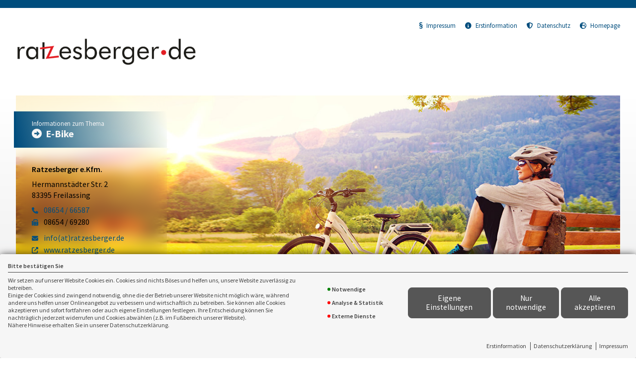

--- FILE ---
content_type: text/html; charset=utf-8
request_url: https://landingpage.vema-eg.de/ratzesberger/ebike
body_size: 34982
content:
<!DOCTYPE html> 
<html lang="de">
<head>
<base href="/ratzesberger/ebike/">

<meta http-equiv="content-type" content="text/html; charset=utf-8">
<meta content='width=device-width, initial-scale=1.0' name='viewport'>
<meta name="format-detection" content="telephone=no">

	<meta name="description" content="E-Bike Ammerländer Fahrrad-Vollkasko">
	<title>E-Bike - Ratzesberger e.Kfm. Freilassing</title>
	<meta property="og:title" content="E-Bike - Ratzesberger e.Kfm. Freilassing">
	<meta property="og:description" content="E-Bike Ammerländer Fahrrad-Vollkasko">
	<link rel="icon" href="gfx/favicon.png" type="image/png">
<script src="core/js/jquery-3.7.0.min.js"></script>
<script src="core/js/slick.min.js" defer></script><script src="core/js/slick-initiate.js" defer></script><link href="core/css/slick.css" rel="stylesheet"><link href="core/css/slick-theme.css" rel="stylesheet" media="print" onload="if(media!='all')media='all'">
<script src="core/js/vmarkt_fixnav.js.php" defer></script>
<script src="core/js/jquery.touchSwipe.js" defer></script>
<script src="core/js/accordion.js" defer></script><link rel="stylesheet" type="text/css" href="core/css/accordion.css" media="print" onload="if(media!='all')media='all'">
<script src="core/js/email_decoder.js.php" defer></script>
<script src="core/js/vmarkt_smooth_scroll.js.php?uri=ratzesberger%2Febike" defer></script>
<script defer src="core/js/linkconfirm.js"></script>
<link rel="stylesheet" type="text/css" href="core/css/linkconfirm.css" media="print" onload="if(media!='all')media='all'">
<script src="core/js/ajax_loader.js"></script>
<script>$(document).ready(function() { prepare_ajax_loader('.open_in_layer'); });</script>
<script src="core/js/topnav.js" defer></script>
<link rel="stylesheet" type="text/css" href="core/css/cookie-box.css" id="coib_style" media="print" onload="if(media!='all')media='all'" ><script src="core/js/cookie-box.js" id="coib_script" defer></script><script src="core/js/safeiframe.js"></script>
<link rel="stylesheet" type="text/css" href="core/css/safeiframe.css" media="print" onload="if(media!='all')media='all'">
<link rel="stylesheet" href="scripts/css/fonts.css">
<link href="core/css/font-awesome.css" rel="stylesheet" type="text/css" media="print" onload="if(media!='all')media='all'">
<link href="core/css/hamburgers.min.css" rel="stylesheet" media="all">
<link rel="stylesheet" href="core/css/normalize.css" media="all">
<link href="scripts/css/root-vars.css" rel="stylesheet" media="all">
<link href="scripts/css/lp-base.css" rel="stylesheet" media="all">
<link href="prod/ebike/prodstyle.css" rel="stylesheet">		<!-- Matomo -->
		<script type="text/javascript">
		  var _paq = window._paq || [];
		  _paq.push(["setDomains", ["landingpage.vema-eg.de"]]);
		  _paq.push(["setCustomVariable", 1, "Company", "9564", "visit"]);
		  _paq.push(["setCustomVariable", 2, "Product", "ebike", "visit"]);
		  _paq.push(['trackPageView']);
		  _paq.push(['enableLinkTracking']);
		  (function() {
			var u="https://analytics.vemaeg.de/";
			_paq.push(['setTrackerUrl', u+'piwik.php']);
			_paq.push(['setSiteId', 3]);
			var d=document, g=d.createElement('script'), s=d.getElementsByTagName('script')[0];
			g.type='text/javascript'; g.async=true; g.defer=true; g.src=u+'piwik.js'; s.parentNode.insertBefore(g,s);
		  })();
		</script>
		<noscript><p><img src="https://analytics.vemaeg.de/piwik.php?idsite=3" style="border:0;" alt="" /></p></noscript>
		<!-- End Piwik Code -->
		<script src="core/js/mobnav.js" defer></script>
<!--iFrame Resizer-->
<script src="scripts/js/iframeResizer.js"></script>
</head>
<body>
	<div id="cookie_opt_in_box" data-pos="bottom" data-animate="0" data-movable="0">
		<div id="coib_mover">
		Bitte bestätigen Sie		</div>
		<div class="coib_body">
						<p>
				Wir setzen auf unserer Website Cookies ein. Cookies sind nichts Böses und helfen uns, unsere Website zuverlässig zu betreiben.<br>
	Einige der Cookies sind zwingend notwendig, ohne die der Betrieb unserer Website nicht möglich wäre, 
	während andere uns helfen unser Onlineangebot zu verbessern und wirtschaftlich zu betreiben. Sie können alle Cookies akzeptieren und sofort fortfahren
	oder auch eigene Einstellungen festlegen. Ihre Entscheidung können Sie nachträglich jederzeit widerrufen und Cookies 
	abwählen (z.B. im Fußbereich unserer Website).<br>Nähere Hinweise erhalten Sie in unserer Datenschutzerklärung.
				</p>
			<ul class="cookie_groups">
				<li class="checked" data-id="1">Notwendige</li><li class="unchecked" data-id="2">Analyse & Statistik</li><li class="unchecked" data-id="3">Externe Dienste</li>			</ul>
			<div class="coib_buttons">
				<button id="cookie_opt_in_btn_manage" onclick='coib_settings(this)'>Eigene Einstellungen</button>
				<button id="cookie_opt_in_btn_basic" onclick="coib_accept_basic(this)">Nur notwendige</button>
				<button id="cookie_opt_in_btn_accept" onclick="coib_accept_all(this)">Alle akzeptieren</button>
			</div>
		</div>
		<ul class="legals">
			<li><a href="/ratzesberger/ebike/erstinformation?coib=noshow" rel="nofollow" target="_blank">Erstinformation</a></li>		
				<li><a href="/ratzesberger/ebike/datenschutz?coib=noshow" rel="nofollow" target="_blank">Datenschutzerkl&auml;rung</a></li>
				<li><a href="/ratzesberger/ebike/impressum?coib=noshow" rel="nofollow" target="_blank">Impressum</a></li>
	</ul>	</div>

<div id="wrapper" class="" data-nav-type="allinone" data-mobnav-pos="right">
			<div id="mob_wrapper" class="right">
			<div id="mobnav" class=""><button id="mobnav_btn" class="hamburger hamburger--spin" type="button" aria-controls="mobnav_ul" aria-label="Menü öffnen">
  <span class="hamburger-box">
    <span class="hamburger-inner"></span>
  </span>
</button>

<ul class="watpage_main_navi" id="mobnav_ul" role="menu" aria-hidden="true"><li class="hasSub"  aria-expanded="false" aria-controls="mobnav_sub_info" aria-haspopup="menu" data-target="info" role="menuitem"><a href="javascript:void(0)" id="mobnav_sub_info_btn">Information</a><button type="button" class="toggle" aria-label="Menü öffnen" aria-controls="mobnav_sub_info"></button><ul class="" id="mobnav_sub_info" aria-hidden="true" aria-labelledby="mobnav_sub_info_btn" role="menu"><li class=""  data-target="info--information" role="menuitem"><a href="/ratzesberger/ebike/information" id="mobnav_sub_info--information_btn">Fahrrad-Vollkasko</a></li><li class=""  data-target="info--versicherungsschutz" role="menuitem"><a href="/ratzesberger/ebike/versicherungsschutz" id="mobnav_sub_info--versicherungsschutz_btn">Versicherungsschutz</a></li><li class=""  data-target="info--schadenbeispiele" role="menuitem"><a href="/ratzesberger/ebike/schadenbeispiele" id="mobnav_sub_info--schadenbeispiele_btn">Schadenbeispiele aus der Praxis</a></li></ul>
</li><li class="hasSub"  aria-expanded="false" aria-controls="mobnav_sub_hprs" aria-haspopup="menu" data-target="hprs" role="menuitem"><a href="javascript:void(0)" id="mobnav_sub_hprs_btn">Haftpflicht / Rechtsschutz</a><button type="button" class="toggle" aria-label="Menü öffnen" aria-controls="mobnav_sub_hprs"></button><ul class="" id="mobnav_sub_hprs" aria-hidden="true" aria-labelledby="mobnav_sub_hprs_btn" role="menu"><li class=""  data-target="hprs--haftpflichtrechtsschutz" role="menuitem"><a href="/ratzesberger/ebike/haftpflichtrechtsschutz" id="mobnav_sub_hprs--haftpflichtrechtsschutz_btn">Haftpflicht und Rechtsschutz?</a></li><li class=""  data-target="hprs--privathaftpflicht" role="menuitem"><a href="/ratzesberger/ebike/privathaftpflicht" id="mobnav_sub_hprs--privathaftpflicht_btn">Genügt die Privathaftpflichtversicherung für Pedelecs?</a></li><li class=""  data-target="hprs--rechtsschutz" role="menuitem"><a href="/ratzesberger/ebike/rechtsschutz" id="mobnav_sub_hprs--rechtsschutz_btn">Rechtsschutzversicherung</a></li></ul>
</li><li class="hasSub"  aria-expanded="false" aria-controls="mobnav_sub_angebot" aria-haspopup="menu" data-target="angebot" role="menuitem"><a href="/ratzesberger/ebike/angebot" id="mobnav_sub_angebot_btn">Angebotsanforderung</a><button type="button" class="toggle" aria-label="Menü öffnen" aria-controls="mobnav_sub_angebot"></button><ul class="" id="mobnav_sub_angebot" aria-hidden="true" aria-labelledby="mobnav_sub_angebot_btn" role="menu"><li class=""  data-target="angebot--onlineabschluss" role="menuitem"><a href="/ratzesberger/ebike/onlineabschluss" id="mobnav_sub_angebot--onlineabschluss_btn">Online-Abschluss</a></li></ul>
</li><li class="hasSub"  aria-expanded="false" aria-controls="mobnav_sub_makler" aria-haspopup="menu" data-target="makler" role="menuitem"><a href="javascript:void(0)" id="mobnav_sub_makler_btn">Warum zu uns?</a><button type="button" class="toggle" aria-label="Menü öffnen" aria-controls="mobnav_sub_makler"></button><ul class="" id="mobnav_sub_makler" aria-hidden="true" aria-labelledby="mobnav_sub_makler_btn" role="menu"><li class=""  data-target="makler--versmakler" role="menuitem"><a href="/ratzesberger/ebike/versmakler" id="mobnav_sub_makler--versmakler_btn">Warum Versicherungsmakler?</a></li><li class=""  data-target="makler--leistprivat" role="menuitem"><a href="/ratzesberger/ebike/leistprivat" id="mobnav_sub_makler--leistprivat_btn">Leistungsbeispiele Privat</a></li><li class=""  data-target="makler--leistgewerbe" role="menuitem"><a href="/ratzesberger/ebike/leistgewerbe" id="mobnav_sub_makler--leistgewerbe_btn">Leistungsbeispiele Gewerbe</a></li><li class=""  data-target="makler--vema-app" role="menuitem"><a href="/ratzesberger/ebike/vema-app" id="mobnav_sub_makler--vema-app_btn">VEMA-App</a></li></ul>
</li></ul>
</div>
		</div>
			
	<div id="content_wrapper" class="">
		<div id="header_wrapper" class="">
			<header id="header" class="">
				<div class="limit">
	<div id="topbar">
		<div id="logo">
			<a href="/ratzesberger/ebike/information"><img src="data:image/png;base64, iVBORw0KGgoAAAANSUhEUgAAAfQAAABTCAYAAABpuPVoAAAACXBIWXMAAC4jAAAuIwF4pT92AABlWklEQVR4nO29d5wsR3X3/T1V1T1p080KCBAixweTg8kIZMAkk02wyRkecrQBAwZsPWDANskvIhuDMCAyAgwCTM5BSAKEJKQr3bRpQndXnfeP6t6dnZ3ZnZskAfP7fEa6O9NdXV3p5HNEVZlgggkmmGCCCf6wYa7oDkwwwQQTTDDBBIePCUGfYIIJJphggj8CTAj6BBNMMMEEE/wRYELQJ5hgggkmmOCPAG7wi6tcZRcg6y5UVZxz7NmznzzP2bljK8ErYgRjQBVQARPv1rKVogh0ewXS16S1lna7TbvdZm6uyczMNHnmUaDd7tKo10gTR+E9YixGYvs+eJw1BBUERURAwYjQzXoogi8CaS3BWkGVeA1grSHLcnbv3ouqrny/GVSVLVu20Gg08N6v+20cXIpyL6+cXp9hrzEEo4TCsxACy2K5mrP0UDxQ84HFokCs5bg0ZZ/33O6S33Fhno/d51HvUUtTdu7cBgK9bg9FadTq9HoZRfBYa3DWYYygQeN0GkPwASTOZ5YXpM5hnaHT6REUmo06ed5DDFx22QJFUWzaV1XFWssxu7YhxuDLe0KI6yyEgCpYK/gQ4vo5kv6bIn8JXAuoJtUCv0X1o0fwKWNBiXuiyHN2X7pv3fpUVeZmp5mbm6Hd6eEsGGMJQRGBLCtwicWIoIAxcRw1rLajKIIgIqh6Kl5+96V78d6vXqeKMYZdu7atzMOmECCA+LhPc59jrCDWAHGvOuvo9Hog0KjV4vyWfQoa8EFXTh0RQQT27DlAluUAzM5OUa/XcdZijBJCdc5IeU+8N88LnLMra0nEEIJnabmNtZbpqRbtTgcRT5o6wCFiWbu4lI0Wm7WGSy/dT7ebleOp1Gp1ksRRSx2tqTrLSx2SJCFJLEFBgxJCwFiz8o4QvwteCaokzpbzohhDOSbC3r0H6GXZmjmy1jIzM7Py/DXrqZzDRiNByrOzei3x8f9qFCx4HyiKgIZAkhhckuC9Ym08W1VX5yhscN71AB8CH7ANtqhwDBZnwIvgjMEgSAY/mL+U/+0u8snts/yqWWNL4Ue2eflArgHmfqxOugAG5VOq8ssj/TRjIO7GuE+917hvNa4F6ywiEHwgBMUYi/c5SCDL1p6p+/[base64]/ELWrlqxQNHpJQymBDtCSao0DUGjGConMXWo59mR0fH6CzrbHQIvTKTdJFoLlA4ajbzQUzC1ib4w4FEPtf7MTyvr0jo5bZ/J5jgTwpVBARE3xr0ynsWxMCvy086hwlBn+APDeVu3iiE5orCH4IKcIIJ/pigqkfMqeZI4oog5vAnqHKv5v7yXgNXviU3wZGEroSwTjDBBJcfygQVqiBXDvlUKAUOvfzPhD85gr5KWscnsYdD/F3ZwAGU5NCbmWAA0UeuslFPCOkEE/yp40jnnjpUxAw1WqYIunzxJ0PQQ1CsdWzfPoNqjogZk1AraWLfYUVvIXbND18FecZGd1pgN8o2cTwggz1XQtXQHz6uOMm4cn6bMBQTTHBFQ0rJOICYK+REEJGY4U10JRPg5Y0/GYJexfg2m1OE0F6T/nKTOxG4LXD9AU/MDWOQLHAZSi94Pi9NdtjARSi7DvkNJhgGBZjEb08wwQSUmne4wjzgAxpT715B59GVw+hwOUFV8V4JweF9GPujyu54/5rPpQN/r3yMwn5VlhXeSYM7qOFsDdjNOjjBQSPmmS438uW0hyZ6lgkmmGAormC54k+KoEcERJKyIMORD3kQoAPMo7ze1Hms1Ngds/he0XP9R4uYxMVfbo6OE8vJBBP8AeDy3qhSpqi+As+HP0GCHgmASHrE51uIpbsuVc9TpcbzTJ2L8WTohJgfVQheAyH4o696r9bMZEInmOBKjcszok2IxUavaPxJEnTVgDEJIo4jKaV74Pei/LWp8xYazGugXXo7TnB0cSXYSxNMMMGVCSJl4plwVBn9WD1Yy9DVKxZ/0rTGmYRF4DJRuhzeYFgiMT8+D7xRUxBhPzqxm19OiGkW4+eo7F3lSrFhJ5hggoOAgJbpYo8WUVcgL+u6X9GCxZ8sQVdVvDiOx3FDFQoNXErAHcKUOOB8AiebhP/QOhd5z37RP50QgisLBHw40mq2WLJRCZd71qcJJpjg8KEI3U6PEI68pG5FyHNP7sMV5tnejz9Zgu5RLhXlZaHGD7KU080MM8ZxoeYHRdQt8DuUHSq8N9S4urHsPsI286ykUKo6/ucIPv8PBTEO9UhK6VWJlStvvugJJphgYxgRsiwny3KMOXInc1S1Q+b9lYbV/5Ml6BBVJTUU0cDdTYNvJzs5QSJRN2yuPnHAxcRwtM+ZFjsx/Ez9IWeEq4hwUO2r2AUFpAfTjoiQXgm4xSsKIyoxHjRiLGvgikxeM8EEExw+xBz5wHQjQu49hT+6NvqDwZ+0VliI2WEy4ALNOUnqfC/ZyX3zPXyTjJ0blKS3wF6UDPhv0+KmWOY1jCTmxaDUXBJtv7oOagauqiI7Umu3ibXHLaE3FbjWh7bseHCuunezJeMVjrWWSzTwkL27yf4EE64IUUL3Aaw5dPW7SKlqD2FCyyeY4I8FR5CoByDP/ZXKFHe5EPT+knfV34eCo6lGdsBvNOdEhK8l23lAsZ9PaJutOFoD1wrQEVhEeVtocF9SLiBnDuiokg54titQE2kZ2AIco8r1sPb6U8ZetSmyo4AdBjnewA41QsNaFAgYMs0/el3L3ppxG46AAinCFud49J7LWD4Ee9E41cKuiIpi/Y+M/968D8HD4WjXRIQsz2Mt8ys5U/SHYmK5PNbOlbni3ai+VWayP2RU6ucrc76Nqj65DwFn7WGNuRUh854ihJG13PsxzpOOxBo4aII+gkhcEzhFhOOAWcAK7BOR81X1K3le/LL/to26HQvYa/Wwu4twM+AYEbZYYxogbRH2C3Ih8B3gqwf7DhBtDZ4ooVfzkSCcpznHYvi43cpTveFf/QJdU/OgdAirffd+4UWmyROkzsVaEIRaF655vHPXq4scn8F2YJc17kSEE29i3VYDWypfSDGGGmBQ8oH62UEjQ5Crp63hcW2XbMoFepSbJDVev3CA97SXD8qIXB0oxthriXBP4KoicizCDlTrIrKAsBvY7aw9B/gksDfeN/ZjDgZXF5F7CZyAsNNaM01UpCxZay5T1d8AnwIuGXazSGlL10OT0p2zLC62yYuCmZkmGnz10/HAvUW4Osp2EZkRKIBFQS5VOAc4A9h/aK99SJh2zt7HiFxPRI4FjkGZFpGeGC4F2Q38TlW/DPx47FYPg4npv7MyVih6C+fsHURkl6rOAh5kL/BL4EsCF/ffZ4yMw5DOAHcX4frAMcCMczYVkSVgjwgXifAFVX4RQsCYwZiTQ1m8WgooBzU+qQinWGtuLCLHA8cIzIHkRsxl4uTSoHoBcBbwrXFMPPH5Qhji3rGpD8nAa/cxFNcXkbub1XMcEdmH8msRvixw3tC+EAn5kiiBy71k6C0E+XOEYxR2GJEGQg7MC/we4ccoZ6zSlepgOLyHBiDL/abXVWNthJsI3AW4yurZSmJE5kW4FLjYGPMz4vmxfKj9GkbQTwZuBTSJNK8qGnOqEdm76nSliHBHY+QFRGK+DgIkiflgs+EeXn1hRCh8oNdbnwpdVUmS5CbWmscjcoo15hr9v1tjYk72tQ/[base64]/[base64]/K8WPfu5evcU0T+FjhZSsJTwfZJXpHwKtaar9Zr6X8UPpxW7UARg4hFlQcK3EojwwiVNQ3+adiLx6JOSlGMPsyVFQJ5G5AnCXoyIscYY9ZJYUYMmPjQ8rcfqMrHgHfqAJPTj8igKNYawhCnERG2As9hld5aYBnhn7B0kSrximKMOSVJ3XONMXchRM1WfzfFCMHzFu/D04etCQEOqOcxpsYtTcr3i5ydR4mml75F20TkKSLcV5Gb9f8ez9uVMYiFWkR+06in/22MeaOq/q7q86HuTVNJ5z5gjAyXrBVUaBnLU8DcTwy3XZVT+9sq2TcRnBNU2YdyJvBORT9/sH0bRtAfKvA3g19aa98fQtjbbncwxuCsfa0afSGMloBUoZfl717Jsx0Um6a0Oz28H9wQKtaY10xPNV84SgU1QiXxZwp/libJM3wIj2tnvU+l6jAiBLgH8Pwh93xyj3Dx/YJwCgkHrMGK2aHosSJy3cTYq+yFXfOJ3fHKdPtVHy162y0I2xBSJDJ3Tk7cSzjxMg0rJ7wFumUfKzpSHSDFQSyfmkDbF3yzyF/tGs1ozx1xbQCaIiTW8by9FwPjmzSsMQ9E+AdrzXXhoFTuzRD0Xmma3As40/vwAlX93iFx5vGRs8aYfxeRh0rfYVL1pr9fff9OBTkZONkIZxrhcYr+tvqxiks/WFu6c5Z2u0svy0hrrWljzH9o4K8OQh02JcJ9QO4jIl82wgsL1W8fCU2GqmKNXFdE/gnkXtU0j1blrvvqtiLcVox5Hphnex/+c/Deyneg0+6yZUuNsG6fAnAc8OLVBwFwkU3sOzqdDu1Ol7m5aRdUP2REHjhsHvvvzYvsQ/2HnfrAvv3zK2FGqxokOdEY+Rfg3huN0eAYGMMdWq3mHYqieJIReVqRF99ToFFv4X3xJEHvtrYVQUcQdOdc1N7kxdB9pqqgcmytVnuDteYRI9Zu3+vrIGW5qYjcFOSFRsKzNfD2YXMUQiDPu0xPT5FlYeB3UGWnwIvp1/[base64]/DT4vxUp+GEEgS92Yj8rTDtduIcFdjzHfBPFIJ7zuYe8uDesaK/ECsOfFQVfiC3DWx7mdF0DuBfMeURq2KkRQJY8WgVgflpZftwzl3wsx062uoXE31UNYkiOHOxsi3rDV/A/rug3+zVYSgiMgjEmfep4yQCsbqGIAca4x8SFXupqqPH3bZwuIy01MtjDEM2ZPr1WvCb4wI++YXAZUkTb5dFMVNN+qniOBD+JwYuWDF7JU4FhaWybK874wA59x96rXko96H5GBfPR6oAWvtra2R7xpjHrD/wMLH6vWUWpr+fsiiO390W8ri4tLQ34IqCCdbY07H0Tq8vaVNa8zbxMq9EB4M9AbbW1zs0GzWsNaumaPysmzIsTEvYjTr5Xj11NPafyt63418MEqN6rndXv7tQYZdgC5K0xjelk4RCs/eo1CEShWMNSTwocTZh4RD8Dkoxye1xvybGPk/Re6fhBWcNfZg2hqUzgd6ihGxWPMBMfLgwzVJisgDrJH7qjP39L74Imxu6hnLhi4iFIX3i4vLbJmbftXszPSju93eym/9Ki5YIbB0e9n7qlJyYqIarttdy7+pmqs4635WhNA6rOVfLspms/6aXlYsLS+339xq1kY2KQF+YZRezVZG/3Yo32NFra9KjrJv2P30SZBEI5khOsUN0fLuCSHsU/TSupifnJ3nP8vz4uyb1eq3WbTmlYOz3vGehsg/PHZuB7KBx0WhylRa4xvtJX66PPyQ6UelrjUin0G457DF1j+fgy8sQwhJ1Wbikvfm3m/zwb9p+LOHP8xa8z3gxFGSIpG5XAKaIjI7rC2NdrtmLU2+fWB+cfviUntv/1rcMjfNVKuxoZoUwBhJ2p2MJElmdm6f+5F1dkue+0M3Jyt4H6jV0v+v1axv6Xa7/28zAreuifL6JLEvFuHVWjU85L6DOZhCCCTOPm7btrnZ/fvnH+z9WqLtfeDAwhLbts4OI+jrYMRIp9tDVdm+bfaT3oebjurOGkIt7p+MsSCR4W93uywsLK95n1az8cDpqdZHgg+HzsiU7RVFYHq6dXovy+/R6eafb9RqLozZZpJYlpY6ZNl66TzPc2Znpx5eS+z7/WH2s7+/1pq/3LZ17geX7dl3/ahtWD0PQgh0uwXT026oLX0QIiK+CNnC0hKzM823InJf3STGUxGKIn+bD9k627gAS+o5tTbHrcXx9ZCx9Qj7WavG90yT5OtqzG39IQh86yA8EUO9280e02zURpqehmHFdj5cOrfWyHcQM5SR7dc+joPybLWJS76A8pAs+A+rbNzAWKPvnGX//oXz6vX0WrOzMy+tiDlACOF3InIG8Nu8KDoCLefc//E+3EVE3pkkLnoKW8u+fQfI87zsrJKm6czM9PS3vNfWKB5xYBDmgcuI9v1jGBJHH4LirPxLRvhP78MP7AhvRlWlZQ3HuxoLqvTgt70hizsAMwiz1XKuJlJhAWUvSh38Ygi/9qpnzxjz84Ds9uovQ/m9tfYXoSj2Fr7o+RCQeg1R+P3iAa5ntz3LJQ2KPrWmFaEX/Hl7fHbWbgQJw4lQAI4xll93l7jHvt1D1dPr3jnaRT+jqkOJOYD34eMifFFEzlPVCxRya8yx3vurANcx1jwc5RqD9wWFxCVvnJuZ+s3+A4ufGOzH3MwMzlhWmSZI6+4fxJhrricYgvf+XWLk/SDfDSG0nTH1vCiuGbzevlZLnqmq11r7blEKq6XuS1qv3xwkr8bDqAy1Mw5598uMgV07t35dYCNivkBchzXiOtxwH3nvmZ5unaoafnvgwOLHzBAmbZjUUf29fdvcE1ut5qsHbcoVUSkK/30RPmKMOU/h16o6LyJzolwV4RqK/qUgtx98ZuE9M9PNBzlr33nJ7r2Ps9asYQ56vTxqNpCRqti+3hpF2L5967MaNXevYi2D8EPgcwqXCBQ+hK1W5M7eh5OWl5dXnFrTNKXT6eKcwxiD955ms377Hdu3fKQoCryuT9g0wIBeRHSyawNTwNWBE/vfSVFEYcf2LWf0st6WrCh+7oxlHItqCMr8/NJKW/2YmWn9RbNRe38IHu91Zd30Pfs84L2q+isR+W1Q3SMi0wIngJ6oKncVWW9KKApPmibXO+7YHV8+MN++s/[base64]/8KONMtKNRdC9DweAY+ZmZz6hGherIL/K8+KlWV78V6NZA4SiiAdgkjjyvKj1eqEXNXwgGjBYGrVGSRSV2dmpjzhnj6vUa2sGzwgatBO8vleEjwX0HMFcgrAsYEIIOwsfTkgSd1dBHwpyE1jVDjTq9XcU3n/QDrH7ADhr6PrAT5YX2IvSsPa8q7WmIkeoSirRS+YEDJdo8N/S3O5DWVDldyh7QvGd52v6/JPE7rnQ6GXn5tnutldObjaZDxB0IFVoqUFYVM8uEzh+x84bZ8bdy/UR88qOlaF/V0vrG4ZdCXCsTXnc3t0sCSRutPK/Wnhzs1P/JMI9RxC301X1lXkRfpQ4w0AehrNDACVgjHkZgYdjeYPAcdXareycMzNTH89zf0xRhN2VQyAISWJXnBoBRCSt1ZIXDHLcpYrv4YXXDyamelMQkWXv/Y+KIvyoliZvBXm5Mbyi/10KH6jX6zeu1+p/iepHq5HyweP9xuYIESEvil+iPAD0hj5oPzH3wHsU/SjK2cAlRE9qVHWHoFcBczsR7k/0ZF03/t57pqZapyc2PSYvit39fTFi6GYdsmJVCqpsq1Ot1u2np1v/PqhdEBG89z8DeWmvl/13krjSeXDNZd9BhDzL3yDIbWu15JWq3LX/YMyyglqaPHbnzm1f6/WK02yfF2Hl/BXnbeTQARCC/iwEP1Wrpf/Prxyc/I8P4WVW5GuYVROI9x4V80pjSJOayVBIUsfSYofCB2q1Wjx0aylzs1OfKgofTQ5Dnuu9/5qIebfCWYKeA6LV2g0a8EU4CbiTc/ZRxpg7qMb8D0ZDYsS8UZXzx/GQstbS7fYoCl9KyVK+S6BeT6+2ZW76jKLwVOdjNUchhItV9UXGmNMqE+OAePf98j3eKMINnXMvAh7eP0fee9I0uZOz8srFheWXR1XvKpNSr1nq9QTvN36JEPR8YHujnn4ibjtFlR/nuX+ZteYT0Wkv7sdyl4JovVa33f6zzALnq+dGpsZnkhZBlQN6cNnSPFBTxWYZo/RmGpT6VOPZibP3HGAQy94JimYhhPcgnI7yKxHZrbAkcWy2h6AnGCO3DSE80Fpz54o5DT7QajU/EYL+fQghZ0zrqQ9R/d9PVEUhTexpgtx4BOP7LlX9xxA4164/1H9Z7XWBl6rKY8TweoHp/paC9zQbta9YmdkFmo0yw45F0AvvL2026//mnLuu9x7v/TdEuDMiWf9GH4g37yFxUowIjUbC9HQdSrWtiJwCevdhxFxEyDL/3hD8i6wxFxljBvsfgEtCCJeo6neU8I8i5lmC/D8o7Y1G/tJh/2wUV5cozKtSlJtZRc4NIXwrD+HXRjj7l0XYfWuT7D5LOr9+tO/8y4Vi7lBUYWvxP+d9G/+VM7TJVdTwExTb72E50OE0SVnqdVjqtAnBc0xj+nVNa8i1bzkbIfF6kZ/vvd+yNna/HwpcBcPHwgE+V+S4Zova8Evj9QHq9eTWU1PN56yR8jQyXz6E5+WF/ycjjHymrFFP8IEsKz5dT5PPieGWFVGt7NTbts69UwP3EbM6CkudZbpFFudaFZe4Bylq1z5DKLw/Nc+LD4qxWGvXHFIishLO1Mt6r1T1+2pp/c0Vh24g7/V6L1f061EzAypRjWNkc/nBiHmQOHnqWkcmPojqSxF+PWIPXVZ+fqBB36LwcGPlTYJsH3SIMkawiXlXOwv3XrvmA9Y6mmX+gXhDJICtVuP0WOt9QM0OH+928/sliRkzxCt8I6jeLXg9NUncs/udUhWo15L/2L9//[base64]/vn6Msy5maar4sTdxbi6LYTRWGotGFbzzfIz2AyL+EoFtEBCPmc3kR7lmEgB0dDtLtb7si5tcSy+dNg60BLkAPugZGD5gLgeMaDfYkCc3B/iuI4QTjOHUYMQcIGj4KPLsowgUuGdr/PcCeEPQHy+3uW2upe1ijUXujBtlZEt5jjZFTGbPkpgL1tD9pZyn1i3+gc/KoQUHJGCGE8CgNvDdKwZutM+lq0H/36GfqqTuziMwoEDUZ1pq5RrPxT0WQZ4yS0sci6EbkJDHm2iX3trubhdsliZCY0USnggJpKlinFCFGhgiCwb4ncuxrG3DOkef5y9vd7qvSJMFtIlX14Y2q+jVjzRc06BYUjJGrjNpDTVXOMUIxM8udTMJ++NmexflbFyhJLSHxytfpcW+/h2VT6x4rdSq+WAQsTP2QwJ/R5rPUuTGO7+PX8GcBqIshEdCiYMqlqLe0E3tdb9N75mGtdG4RfhP8P2c1t6ln+zYMZ5ADDXZi+iPkh8I68+5iwGPZWMPC4vJL8qL4p+npKfrXdf/IDs6AtZas3TmwvNS51ezs1AXO2atUm15VCfh7q9cba86Pq0MnTVLSdNVJxIjcf72mQOl0e2/2PkpBIkqSJmu2Wxx/odvOyPLsLcnW9C9d4u4eCv1EUH1mCP63YqrEvVG9OkzFPYhor5Rrq1aSpKCqL1XVVx/UUSV8oPDhTFG+4Zy9xhpJqwhYa+41Mz11czDfrZgkEVhcWCAvCqRkPBRlZqr1EmPMjvWqf/miernfipOMro7NKBgjeO/Zfene/7tldnrH1FTrryu7eSS6xszNTj8/y/zfiamkP3DODIlIWT92xppHxP2o+KBfz3r+8dbIpgUrItNQsGfPAiISw7BUSZ07fmq69YRBMwMC1phlVb0L6Lc3fuvylqhzxRj517wIXxORr1sr0+X627ppA2U/o/ZxNSm0qpI491BjzHUr7WT1vBD0V3nRu1UATcx4rrPVOr1k92VvaNTrbtu2udf0a2ZEBKy8Nev5v6rGVQEXQ7M2VbmLyC3FcFuDkBXFbzvt7J5ihSqccDNY4EL1XEMc30yn2YbwW/XUZPV+JdaeqKTOUTXCcxHmVDm2KPh9vc60DmbSBIz+67oTQhXnHKr6qizPXm7EbUqD4vyDD+GDhQ+fsYavqZoblhtnMG/YUBgx5EXMB99vezBiaLRq71pPzA2FD3+tyvsTa/BjmPwArLMsLy+fv7TQvvncXOsCETNV+XSVjrFPV5//Xa5h/7D7x/VgiJ6AAup5QsMlGDEURb6hbU1EEAKdbka7ZL4VqKXu/q1msn3Qe9g5y/4DC29YXFx6VavVwJrxU5gnzpLl/ntZ7m9ZT905viyZNwpTCOdr4O/yJT5tpygkHj4e5bqScJH0eHCxl2VRrio2qZRlFTxwNQznE7i79HiZGv4CR9p3XdM5fpt1OOfAXkLwGKIX9Y3ntj/v2EaTTrEqeRhjMN6Hs/df8u/7fMGgzruCAjtU+XJa4z9nWuwiweoGSfkVxOj9EK7T7wBjrSHL/Rf3H1h6DShpmtJopIiUh3zfBhu0b4UQaDTrmKxAjDxChP+p1KkAIoZc81e1O537VodfvZ5Sb9RWJQldf5CGwEK9Vrswej97NCgaykQVUtlAgQAzrRaGKYLqU/[base64]/r242L6HD/rtNLUYO9782lKL0W53f6Jwm9mZ5k9FNvY56X9uUQTQGCO/+gM0G7XX9duikfhO+/cvnNzt9DRJHVvmkpXRi8q9gTkqJQURIc8V5+r4IK8tivBIY7hetWW896QueaA05CpFCBeWeg5UA94HhsW5D8ChIFbA619rCDixWNlcw1MR85PEcVYyVRLzsEJAFFZ8HOasvbYRc5KINExMmvJzHeJbnABbsx7dLKGbF6vEX8FYc2zNJPcefB/nHMvtzoeWlzsvbzbrNBspYYSfUT8EyvWoB7KiuFli03NFOGFcJzUR6BUFvaLo9zugUU+fK8Js/zp3zrG0tPzuvfsW3i8CM9MtpqenCN6vnf9yr6+BBtI0IUcOKDzJCO9bqwUHhJeGoM8Z1s+Dc0lULjTCJyJDFrAIdkSQQnXAt1q1lb8rGJHH6ICKpfSk/[base64]/6+fey/3xV1Qvy2o7o1ERbDOkZgq5hrqteSxzljWe/XqC52VLiiJTcCAS+I2HrxWAbzHlOaHJDFs2zqHD4HCh9c7K69bc71qE6P3CT58aOWAP4jxizZl/UBQ/bUto1qCxpeOfw/eEG34KKS1VaInAs7ahwyqkY0R8ow3dbPw9UpTlrjNWQ0RwRrL3v3zlQf9zwR90ZYtM68dps5fj8hUWtMniSpYw/1V9aprDlyE4PWD063W+VONJuWxvcbxtV8I0vI/kYlVRAw7dmyJxDn4f1AN7++3yxPV6w8r8uIN/e8dpfvxmJM8L34oxnx9ZjoKp3lRMMw0UqEi5lcXxzfTKXZg1hDz+N5Qt/ZucyZ5+Rab/Lkve+Pi4CwbK+8n80/3IWSmbLMArtntMV2v0TVC2kfojMgjhmodNPxeJDwsTatELONx2xWjmBdKnmsWEn+PRt39fNxohKCBJHE4tzpGikrq3HP7he/S/BQWFpafrhqFyiwviJE4uu4c0dW2qJh5awxJs0ZRhPdj5ZVGuMaKcBWUxLlHWnGHR9DLzXqqBl2RNATBWUfw620wIQScGBiQlAUScfbuw4ZRhBds3z6zEvvqfZRqhzEyFaIQIBSFwRiHtYL38p6gPFFkNTvPMNSJwtc/aY87U2cbwlZj+Qt/gG9rl2MlxbNxXGUBbFeYt47nakamhodpjS/M76fb7VETQ21FhancbnbuRTtdYuaLfIVJqOKf57vtl++X9fb3fswB5xrh3QiNIIQNztuSeJwgsDabkjHkefF9Vf+rJDHU6zWsdVQLcCNo2ahzCVmWRzUx5rQ0Te7Sf40VkzTq9dsVvjgDomrKF5V0rmDkYll/BtWC1xcXRfi7whX0S9xRvZnEpEQhI202CWXO3GE0p+RBxvF3GrxPvddHJOXGDSF+aczG7Thn6XTadLurqijv5d3NZu15Rsz1VyVNRTA0Go17K+G0Khveigc2AIIR+at+Al26HhTdnv9/0QfBjM5SNQRxjHy/6u+jqrxu8LrEub9E7Ieq3ISx8t94yXmiY2H2zjwv+tZwJObW1ctOaH+HyPN8ZU3FyxVj7B0ROW7w3bwPXtAXzs22VhzSYlre0vQ3rIMStXd7982vCZndf2DhH+uN2uPTJLnGZiaF0koNpq99VYx1j+hfYaV/iO7dP//[base64]/O6CGOvxQeHBLzfHj9RZ6HDySJPHwz94PKQ74yf5R7EefMTa21u9Ywnqr4oB+f2zq7VAkTkSaNkSaW0kSh0Tzng2JE32aced2asVDdEYLeCvjW4P0HIaELeZF/1Zel4nTl2/iCdZuWafdCyc3GQchz7dvaijHmRgYa/S0bIxSFv2B5ufNhqRosBycEaDXrWLfe01YA75W8CNRSh0i0VYUQyAv/2jQxn9zojQKwC8NnNecbWnB7SXhMsZfPuJydbFwMZbCdufLSF2uXa6D8+VSTi6b7X1NRJMGmj+sWxXqJ38iHXS2ZR4cTKMre7MLw2SLjEi3YZeyG21cEjHDHwbAjEciz4n2CpV5PSdOEEA4uWUOaJiSJo73cIXh/5qANSQz4oHfq9fwZ8RuPnXKkzlXOc29B+Kv+UCRVpdWsv1yVPT74N4cBr92qf9YIQZRgVv1MlNIJRValPJHxtTwQ11NQ3q9GF/vnPpS/DhtrKVWl+/fPk+UZaZpQHaohBJaX22+dmZl+a78rbzkXtxPktOq51pqVJ6jqjqDcevBZqvopK8ZjdCyb6fA3jNKmIucRc8+vDf9TblKUoaVIxXs5nHWbe7p77VpjzrK1ZM0iVlXywkcJcCWFoiJqaNbrA+peBeQvBiUZYwxZlp3e7nS7FdNT3ZZJQbPZKE/avrctx6jbyzAKrUZj5VkhBLqd3j+miXv75uMWvYyDH9QYcId116n+rF5LzlWENE2jueIgpkkBDeUsCYUIX1HlIWuuUb2dqjZU6JRPZRxfAqAyY/2vM3bNOaOqdNo9Go3aSqplSywP7RA+ZrZwTLCcq54EQ7FyHxgj93JG3lJFEAxD8EqR6EnX37r1rG6eXf2cQjMEZgNsyYWFmsGolEytHAfcqb+l0t8k63SzD/QXQIx7XWk2aoisT+RSvWNaiwzlqpkCFHmOqjwUdEMnG1VFDKSJWTFzlVqTew/G8Zf9eVPiKnGCsUJmV/pLPDt1ZX/rOqKtgHNyUw6VoMeDTg8YY38uQ4hIdGwpa3iL4NVHNeDQNSZ3HWEb/rx1rtxwqzcaVVTWM9+VVFuUHsAh9HtvK4h8KnG1fWC2brSjKu/w9/gu55iC00KXLZowXmTqKjyQimFOA0nWZsvKoldAyDWwNW38bcskjU4oVt9Q4iTsWey+pufDhpW9RGGvKJ+oebBgw8bRwTHu3N5x8Pui8IiRM1pTzdJZ6uCTNYRyVzVbDVT19yHooshqdkHvA7XU3bCSdEsND91eVrG4/5OkyQ+cMTct+uzEpVT6LyJyCqKvRfnayPez0b4rIR7uWVYQyqgKcbIuJ/VmKLXD75dg1jFVGkCMrk8XqYLXgEscNlnr66uANebMQdVxyeFfu/CsEJheN4/qAVWMtTeo1RMZJNiqfN84Vsw3h4pQqv8U+ZpBrrWi9lPFGLlmmrhdCrsrodeMEbYW31d/qUgO69UZVVgjmOjwiKAqUScxMJ5i9IR1bQfFWPlCs1ljHf2PSm0Eu/[base64]/ap4XS1FlW6mJIwuwtNylXktwbm0u//[base64]/oDcRrGoRFOCs49yNnZSSjLcBcUH7tCz4bClKxiI72hK/uAbna+kUnJIn7uBgJqphxvMA3eIaqiEi0YAz+uqVyWnLWkuUdLrts/8qvzWb9/ju2bfmttUMSv8TqVKcA30L5N+CLwEUxhri8pjrMS4fGdreHikEkoBQ06slBqaSDcqAoii/3a4D7UXiwzuCsrGgBogRmaNQb6/X7Uf14vqquSaVcdulmGkJdkS5AIMQ9I4oRc73BpsrD9skgD1Kwm4epbQb1AjuHjE5qrb2maiToUDEgG49j6QvwA1My/[base64]/D6RtjGFrAfSWycRgFayRHc6tHbtyT56dpo5hh2RkKPpMCJHo0e32RuagUFXq9doZrVbjjuMINWGAKgQNV7dDRD9jzDf1CFSSFVDseofFkqE4adg9Y6rcFRE5YDeJ5V0NdxkxOKIgMjd0bwV+M3pMS19dBbFRMu/22vSH7KzvMThnv1VLk7tvpvJQoIGQYHDrpm18BGvZ2u7ys6X5skzSqnrvGlOzDz2hObWrXaymWBaJYW1f37vn+RfkvQ09TVXhKvUac/UmjzUp/2ZyOqpMISMTM8QeyLoiBqWa+HqVnflwsUEbOyp7XB6UZr1GLU3olY5I7Xb3/[base64]/tGrjg+XXpAD1Y89EDznCHgxVGc8xssbxw01DkX+9hSEVp1KJ2xQASS8yuQZkw7Jx6bXTfg5bx+KWWtyg8tXTjSCljzLmbng8anRVjiJxUzEXLWnPtIYyuANc9MnuUNblNBh4yNNzuYLzcl5SNPCmFoAWxdMmo11EMSVOGtSO0BxjAkVAVjFSq3OE3RH7N/[base64]/H/vVfCV6L7ZXk6JxbKXcqqscfjsrucKCq1NK0oRr9UZSyJOUm3sSlFL4cfWhGw1pbmpVGvl8TXR8BAVxkrWxSJ7q0jYZQFkpZo+NYf3V0RNw/zqEzeMxITC17hUAQvIZtIXj6nQ83e4/S7rvfbVBTWIkmmQeahKn6NAfUc5WR/YAshJOWfXGQ4aEBk6az4hIsQksCqc1xRG5OleOH0UlVf0EYw6tdELw3WLFIusH+jEO2d7O9puV/pe//Aseo6lFfAxv0rDHsy4OxoWdBN/bUiwljNk6iICLp0M0lmg+NDRt4gmpA8aS11YpaIx6EqO65vA7GIEItBFhY4lfBsLs8TFSVazUaNz+p3rzh/mLtKxoRFrvLry+IqsJhPbXGUlNL4hKsS1lo9/g9hheYBk2X8oywTCGGY5FhRD2Fo7/oNsBWFW0Rc2uT+5xmq0azWafdjh7HpYPJz7wPNxPh1caYF4iIHZX5qpzPuojcT4T7IfZrwfCPqny6f/[base64]/GkEtXolI2fNP44xBme3ifrVvT2hV5rgKcOOzLMSX0aNGJcuBo6TvuwxH2qpWWRt0/hhGokgM0sHkuAQUxKuNJUIeNeQ1cRyy3aDZYJKZCFKKTVy9JTu2GtcULFDBGLqk5924Jq9WbqtHxXul6j3VC3Qe8gprI0S4ACwSebhJ20eBhocNvgROwgxnjgozWyH8X6LBBTprDhCVWSlujwg4KU1NN2u1un/MKIBC8vsT7/LSgvKiWJo8CzEYMWVR9mT93on+u8GbgGTHtb/W70ssKnB3/7N3AitN3jZDnBd5vLI1WcIkzdmjSj1VJtZ+Aqo7knH8L/I51BO+IIlE4fw3RHe3asQYKfrMiLmP5ba2bAgUkMQexly8HRn6UqHgB8BuO7hzVgB8N6KXGulHRTbmiVOBLWZcdGVy2UbpSVa6e1L5xQit9plc/Btu30ldfT9OfBA3MYGhrTlszWqvvMKQpIaivVVFUG0MRHKu1JEb0Ij5o87pDg3dEjNqjAfgOsRTI0TpbE+C8YT8c0Vp3MZJ2I5WIoph8WNRgL8saUSrbyI4cMMZSS9OVcKEN+6PaHOXgdKSxLMKJRcGdMOwVodCAB5pJcq203vzzBb82VC01wr7F3msXcu/TvoxaSmSbZmoJ25pNlrxHtLdmtCxxtVxM4MEk1FV4MstcoD2OW0kdCkBhxM4LcuyQLt9dkAMHsZoPEQMOHUEGidfKv40Ivdz/KiuKv6klyd8VvniOtfb+wAmVGn09Slcdkac3G+kNe1m4S/XMmCcjOlSOE7OtqnU/[base64]/rHMn1MoY66MP5aZSA3EsEj3yI1E3L2nooHSuYGwx5ew7LayEqqlCu8hIxZJayLUYuSCEyAr+VD23NAk/l1ke6Oc50yg71KwkzRFkWDl3VMOWAAdiet7LgeNZeW7M0z4zPUWerxbmicVUYo6DUpr9XZ4VzzQNeTZq7hGCPt5ac0+gMVSBrYqz9s6mbl/pg76837Ko8YJN+ybI9BhMIqhSr9VKJ1DdbPxqIYTrre+zImIvE2LURrfbXUmLK2nyO+vWl/1VmKkcGY8Ek1r5baqWdnKGEKFRW3KDJjdCjJjZ8LK2iC4AswPfb0P0mgi/[base64]/LtqF7qrC2zNB7e/DtnCUHLFLebmEsO60kDiAfNMPa+/xrZN+xXI/YGqHx2ZH+Nxg1SxuDGQ3/[base64]/T+vPxTj4q3VUqAK7VGS1EERVlL/DX2Wk5tfHiqPRZSTsNyjWacVlGOAjgbayN95DeuycvQEjnHJyxquGROuVIVbJGB9oBti9bSNnYFX4YALCMwC/2ybHJsHntddJFfYUkvPTmvpKWtKIFohz8Ndszz7cqWmsi6OsaoewuqrTC1R2teKpxu68qJjY54XGARjY7Wk5eU2GgLT0y3ckOpPZXKHy0II/5Y43maMeamIvGJ9SkVBJfytEl5R/ln2a2OTZil9XVt9cYOg/Gz97yF6ootdo8mNjnGhKtm7ri+C3GxwS5d75XtF7vPVdnTFgC+Gc5yVgWUjQLghGtPCFD4gmJXc0uMwY6UvH0Eh+FjbWSSmT+72Yq3vVrOOs2X8voysEXTY2IS2nQvcbW3flaDcqPD85/q4XMUgpKlZ1Q6qohI/sRKarKhiywtAmVL0loa++0Zg1Zlvhen6tgwJ4zXGnOh93A9ZVtCWLs1mbUXKGgcVIY9RQ4GgYUUjqWk0H/kQpXVrBeeUEI6guVajI8Xb5mZ44CV7mAY2Ci8QIwSvTxHvzxbL8xFznC21rT54ECEN4Uvfay895zOL8z/cQtQn7AC+5ix78xZbQyAvzRpG5DKXJKxZeXHt3q7T6YqGwcDHuHca9Rr0M7lSFUvqEXw+dIbF2T/fjORWv65n9eWCYdcnzt1A4ZyYPyWUWqKxlIRAGfEisLzcYXFxmU63x9zMNPVGg1CEuCdH+DYcUYJehEC3V4zcrIpijT1zatD2oIoxcpe0ljZFpL36dbRB2DL2vDqQoEqnp4gEut0MWE0FWTIOO9KkfqM4iEeXqHtjaGQ531ta5jsiZApbEpfeasv2p2R+rZuaEcNyt/2fir9kezOmCW2kdVJnWO718OrRQ3Dkc8A+lKVQ8Nx0mj2qvM63Af5HVZ/Vf20ptN7VqHkplHTXC1roCisuJSEcxRAZY2KYFVVpP0N/ZbCKL9hMKKlSKQK0O126vYy5uWmGZUOrDmVUw4H59iuNQaanGn9fPa96OxFzy00eO/KdVPU+7U73Z/1bV4yQJg7rLBpWN3+ZWQ1nHZ1ujywLpWo0IqhST9MHiVlrXS6rd53T6eUr4yWyWoNcRH7eatU7IjRW3ktAkDt2uoUBCfGAKHDekDi3oWq3zDGOKngVvNeV+bHV78QMgr2sQFNHlSB2PF/xg4FZSxcHEV/hJ4NSWAhKLU0emrr0pWtykIvQ7nQQG1Xc/WUqVZVaLaVeN2S9Yo2dWQPY1NzDjpmnQDBIX7iXwEWg5wcfrrZWZNRrWsOJxtrfxD6AGIM1dm02yzVtU6qUS1nQKEE9IvHwxku5H6ozEfbvnyfPY+WvY46Zwxh7mBq2vjcAdnrPT+opH241eMZyh1+JDJfSKxWpggb/Jpx5O0X+wHYI11SoNZJkX7covr+7KM4kRKFjtnxGHeF3Uy2M9xQrCYdAjXwvKbOrro6RgLDDh3C7ovBnVaV6K0rpnI3zo2vnP02je3KP7pq9WZGFJHHrKroNGw8Y0ARHfuXbqjyUNV8LQf3DC+//u7rBE899a8yGhF1Kwr+0vMzSUrukaxGVyaXqz6gUu0dU5Q4gGkZuVlFQ9T9XZV5EZquBVMA5N9dZbD95qd39ZyOrpSGnWg0Sl+KHqHJiOkhDvV7He1kJJwpBcZangB51F3cBcpTr2oStqY1eoSFQWPcYgtb7h12JWZgayKuDD/SKAowhsQ7BknmPHSduak2blbulYlB6KPs152W2wVcS5YcSzto5kOJJg2KNvWVh/A4xcpkpVe6dbg9EaTYbhBBWCNaa52nUKPTavbIwy6oWZWa6+VURfqqqTzmod+hbnCEE9u2bJ92VrKlsVO2q1TnOUZVXAE8B2TnAtM0Ok57G6UeSpo9riP7jilraK8FDvd5gsEJgdY+xpir9C0QfgLgGzY7pZuP+w5zbQ/BfBY+W9uRGo44r89yDLIjIV1T1lDXPMSYR4aF5nn2gmpd2O5AklumpVjmOsjJcq8xvLK25tNQm6xUrhZRUlVar/tbE1W8syINBLzZmlZXRAEHA2SjVHwlEyWKDbRkf/kERfbPq2hzbxpiT5hcWb9XNsm8ZiWrVZr0eGcsR1qkQAkliyIoeB/YvIGWeAR8CO7ZveU6tVt+0/GbMI5/T6fRYHVWllqZfajRqf7OmyqC1pt6oP73bzf6vKQ/wdrvLMsJUc20mzGqOgirBe5yzZFnB0nIb6ywxntrTajYeNTPTeny323tcCOFsa91K7XRVWFrqsWXL1BEj6JT9Mqq8Z6rFo5Y7tFTpbGYziJ7KHQn+fe0sowiBZpLEVODRT2pl9FrAhVb4fc3RFPpSXguKXux98UVr3d1XaET5/6lW42li5KxqbPO8IITSzlwyBf3d9D6gIliXEiu0xeQwcczDwzWwYxwtrgC+yErNVXxAEPlkmqSnrrsQ+Yu8FwxVUgYFpcCVhbBGCZiRsQzkeY6xhtnZGBlnRGg0av+rIZwB/[base64]/DFlwbTUIoRI05evLi8zMLyMvNLi3h8NG2EuBGyPGc1mlBLJ6JYkc37gqXFJRYX2ywtLaPqn+ms+XNVfbII/4usLfoxCiUzcKJzllotLUu4xqoraT2l0rxU6uxOp8dyJ6PZaFKv18kLf+aQWU4rG3P1Ga8vihE5qV5LH5akCbU0JXEu2t+UkWpZHyKjtmP7HGmarFRlmpub/hcxJlk7t4IvPEliz5iebjJTfkLh6ba7ZL2MrNsj62UfHpwzVaXRqP+jiCMEQwgG59LI0Aa/UsN+ZT2VfxRFEX00nCP4gm63S6fbxRqOqdeTpwTvb99s1s+t1+sPqjJtVXXWo5/KkdlHlaagKDK8z0d+cp/vV9Uzh6nWm63aO4PG8r3Wmmh62+RALoq4rue2zDE1NUWzNc3OXTseXK+nt6nmanPEehGq8RP/7d87dGmpPn5xsS379y+wf/[base64]/Ruy5wK/6X6+c01azkT611UyZatVoNhMa9ZQ0SaKgtKLh61sLaPT9QGg06liTEILFe0OtXv/ntJbeStFXWcungWNGve6RjZNTJevl8ZON+PRyvPdvG6ZSs9Zs27Z19n3bt8yxZW42Visag3sKGhBR6vWE6Uad6Vbjc6pMXx728wxlixiON3UuVMseb7k0yEP3B39ify73gJKKpS76inOKDm08IRTRxlReV/kH9CE1sAtr74ixj11S/4/XSdJ3HZ+kp2fGnBWQC1vWXXSMNT/1xv6PGPt+g3lhIvLIrtNj75BYdjnHPPr3g5tDVakl6bOKzF9nealD1s2x2BX7HTCSEGpQarWELVtm2b5tjmOO3Xa9rVtm3thX8/lWxvArY+RlZoUzX99WpDf+Nc1m7ddb5mYeVxQFqrBzx9a4+H1VrlCQKie8M6h6iqLAFx4ZkjFJla73gf7PuFBVRM1pWZfju90oQ40TEhRUqaUpU80G1gqNRnLXej196KCNXwQ06Gfynp/[base64]/YunUb27ZtZ9u27WzfvoNGa/rLqvLjtRKhJ03Tqbm5qX+OXtbK3NwMW2ZHS9CyMjZRtToz3SBJok/L3Gzrky6xc3ke1fVpmr45SZIfFkWxkl42BGVhob2uhPXhwhKl9LfNTnMZMH2EzlNDTIBxYS0lFRMdGNd8LCDvHfY4EbBGPjo/P8/i4lLpqDbm4lQlzzP27z+AhuINxpiDStFrxGJsskLYjbUovHrd01VwqX3tUq/dvGz/ftq9DpJsLliIrGrTms0GrZZlZrp2l8Ta/1vNP3CKsfzWWfPEYW0cUZV7QEldgiXZ0MlEVf9HVX+KcMP+y2LxdvuI1LlLMh+eezAqpBCUxFrqjfTfMXLnI6l+2ghLxnDd3HPtbodUhGMQWjMzL8oHrmsZyzm95c+3kP9VU8dZK0Y4QeE6ILuCsjWxbqcRuQZwIsi21Ni5FN2KOCtARz3HWUcAuqprir+s2lfi//f5/Fq3SJJzby5NPlVkZ8358C0xcqtB6WDXzm1nZll+VWttqKrXpUOc0gYRQjQt2CS5WurM19aXTxV87md9EU0w1hqMXaNqvZkY/hW4ZQiBNE1PrdfT0wXZ54bYA6NqW2imjVgCsnycMXKXfqYvOpz5PVmWserOItRq6aYhRBXBiaY1vqZwR1WGOr4MQ97LadRSGsfuuDXw+UHpr1Sbk9bcC2q1pHwmiBg6vf10896KlJXlmrm2/N/Zmal/z4tVpq/IC6anmm8yxnxH0W865xhfyozvWK8luMR+zhOuVZV/jKpphxFz/V57ya+og4PSaNao1epwCFX5+lEdVlNTVSKw0c5IxpiPIfp74LjBNpLEPFdMmnW72UsOhlnLsoJ6Pb1ms1H7SlH44ZWghkAkqt33718ky1briIeg1Gr2BVvmpj+DruRDIM9zmo302VPN5ncx5gO12mr9gs2gGtXIMzNTNJuNd/qiuHvl1FembkWRmzQazbw/b0eajl9ze1wE4NjC89N6wn816zyl3eVsDj9jTh24zFn21Q3TkmPt0DncD+aDqDys/0vvA2nqrnnccTs/2svyBxZZPrazYWQILdu3bXlRs1l/7sGOV6wNqCuHrgAo7wHzD9BfIVAJgVYtqX+FYG5Z+QONHR6sIBKwhlsZYz4/uEWsNbXldndotqwjytIJ4NVHxy7CyA+iiPKoYa8XVPEanmOEDwMnjcN9R7OGuZ5z9nMq+sRVYqCXMCRJwZFEVwO3dCnXrNfopo6O4yY9DTcevK5QmBYznRjz/[base64]/fCH7Q7Tg67uR5/sHFhfZPFhaXWVhcZn5hmQPziyRJwpa5OWamp+NnZgZjk7f5oOf3z0nlENNopGelaXKHgyFoMSSPpho+7TWc3F/LuWJ29uw9cLt2p9Ppdru0Ox2yvEe9loztobsZRIQkcTgn5ccM/Ygovaz3sGFqZO8DBnlxLU3/yxq5UVwPmzg2qVJLkycnzv3Ie62Kf4Sg+vPx+h2JZpKw8qnVBCN8VlW/ORjh4L0yOzP1/lazvk5Ls1k/o8Qqbw/eP3bYmhUJt9y2bWbfzp1b2Llzjh07Zmk2a4dUBnkzCCBBefd0i/3A1BFYCHXgkiRhn6SYXPDeDv0UhTwTZJ0nYfRPsQ9o1NIzEbnGKKawHxpDS7fWaslbWq3Gayqtm6p2gKG5OvoRzw9hfmGRAwcOcODAPAcOzLN//gDtzvLfDGpHvFfSNLnF1FTzdOdsGg5qbhQROUVMcpaq2FUVffRpCir/LZK8edidR1RCN2LwGtg7f6CMuxxBHKKn5g/m5qbf1WjUHjtMwjDCg1TkQYlzbyaWzvwGceCrkRFgG3BHEbmHs/L4VS5WCEHP88E/yVn3ySP5jv0QojNHr93lx4Vht4EbzW55nVbhGn3oqWdrUruNorexQIGucTSqnGMGMWqprpdt4jeRa1QkqZ2QuZRTCPxzvsz+oL/YmvKSxJlXV4R7Rc2veitr5ecuMU9E+djKs0c8XFWTNEme5ax5ffn34Hv0sszfveLljVlJFgOAc/bGoiGGXq2EdCh5Fk4S5MfGmCeg/NdGDK21vECE56/to2KMxdj0A2KqTSDETKobq+ZiWJz+gxG2J4l5SVm9akuSuI9aaz+jhNOALzB8828xxvyFiPwtwl2GjZsxFhHJLtuz/8nD1rtzLpqY+hZFCIE8S/9y65aZH1Wx+fGdtAxzNv8T0Jcp+npi8sChWI0WMfdzxpxqjJw4SCics+zfv/jwbq/3m/7vk1qNJEnof/7hwBhDt5tz6aVxGEeadaKfyFd37tz2b1NTjSd3u6sRARBn01rzV86Zv1KtvQ/4iqp+G/g9kYk3xJK1NwZubp19jBG5FkSCYAyEwItBLhB4/2YkwftAo1GnXm8xmOmw8P4vnOMi+nLwV+eQs+aDIYTbAH/PiLzh/T40KnrHJHFvFJH/M6ilctay1O68fGFh8TvVuEVP/oTZ2eYR83UY7Ntxhec7jTrvrTzeOTxJ0BKLJuSqxDDMEc9WvUxVnmiMfdfgeg0xHOwuU1PN80II/6iqpwM/[base64]/9lTFyTpqk9aOlfi+AaQwnYvm1L1hErnfDEO4xzAXRENPBwkE4l5To37xRzb7iqLagsBt0L6r7gEu9mJ9SZOeJD989UG9xLQInLWR8K+sy7+xrpqca10nT5FFDuPkdaZqcHkL4ASJvA75rjFwI7Cauk+OAq4oxd09TeYIx5piqT4N9DYW/W5ble6uDTzXgfV7+G0Dvv3Xr7G+cc1eP6sR4b8ygx5yofBj4OehpwPeJB6EX2CIiN0HkKcC1BteMs452p/f3vczv6R+zej3ZNKwnBCVJbOq9f6n34bkisqKStdacoqqnCNIBLgL2qLIoItMCW1E9wVjbQIenepTys//Awl2Lws/3z2mFoigohhDNLOv92Fjz4NmZ1of7GYHqMdbKq1R5msJ/CPoFYh7xi4gH2w7geGPtLYAnpIm7eTUm/TDG0Otlr5tfXPpg1bfqMJlqNY6ob6n3gXq9RpI48nx0JsT4dNi/f/4pztmbOOduW3i/Nvo4CgbUaulfo/rXPiZv6YmRZSLNmamob8W8xvcVQtDf5bl/XZraZ44rcxoj7NmznyzL6U9UosqBZqN28tYt02cVpeqo6l953zNU+VuU0xQ+TpyjC4EusM2IHOucuyHIk43IHdD1c2StIcvzD+3bd+BVg9qIej0ZW7N2KDCA0cC7p1s8fFyP9xEQ4vl3MYLPMvJNtBd5zn/Ua3I3a83D1hH1ksgaa1+oqi8UYTdwMZHptoJsQdhprBxjxZWOcZUnvKHdaT/cWvvBNEnfMY6fjKAkLqVXrE0SpKp0e/75tURubqy58zrzo8i1jciXg+rXBXm7oj8iMp6XEenXccA1jJV7GezfAnPD1qR1Nltcat9haWlpZB+PeNgaQK2vZu1G8+59oNfLbt9s1H4WYJ3UAGsWdvXiG8I5y8JC5xXtTueH27bN3F7HtK8cCroi1H3BKbWUG9VrhLT5/PmgeB1dtKOSrCv799pyN2vk7h6wAOwrvP+lqp6XGvOrA6p7VMOBS7zfc5XE/WZKzIKvFilCEJAQkBAJZVBY7rQhz1gC8sI/evu2OeuMeYQfZqcWuami/16GjBWoXiSQghy7ElgyxBZdhYWGmBDkrEryttbSbvdot9daPoyxt5mbnTrXGGmtaWv1n9cHed1qMEt87jCoRnV2UD177779rxhkVurpVoxJNw3rEbh24RWCv3Wjkfyg2ph9/WsA1yw/g50Y3a4Vijw8enFh+SwYLpVuJKlm3ey/mGo9AeHtMXGP9v0OxBrcL0LkReXXuyXmGj8GSJ2xK1L6wPuWzDWvCcpL1payUFziaDUbB2Wj3xyR6Z+ZabF37/ymV2d5wUW/v/R2xx6z/Wu1NL19MYQArB7SQHSgHmkfL9NMz3e62e3ECmLl6urHOyNEhEYjpd3uDOmn/bqq3Msgn1Jh2BxNITzVwFPLr/cYkWVV3WWNqbuaXY1MWPdgIPBun4e/qdZkpY10zjA93Tgq6vYKgejx/oN6yhmNOo/pdPklh048FOggBC94vzFjEH1awsPBTAvce3B4Btb0rvIztJ0KMdrA/3e73fng9PTUCTGeeox+C4gqocjIyoQxq+2DKnep1dLPW2PuPkjUS/+K2wG3K6X7TITfE8+UXULMQDncEVBQ1SX1egsROa/6bhhGzckhs3vRUzOqtDY1HUVnk06vm98UKx9Lk+TOww6esSEQfHiV+vD3USoztSNE0IeOxyKBm5mE6czwIy2ax5niMa6qp70idipV4oVKYyGq5KqXKJyfiPwqwGWC7ieEywrhXOBCF8I+RRYEelkRpds0SemUXOZSCEOrVKw8u1SpB4ABQtjt9P66VrPnGGP/fvD+QaEXuNq6awYlvKiu/mkI4VHW2R+s61M5Fv1S8+Li0iWJszebmWl92vtwjcOJSHDOUhT+55detu9OvlTjV8+p1VIazfpYDkMKReIsGvSHweutVPRTRsz2Q+3bSsIWH+4n8HFrLeEQVNfWWjSEd/jgL3bGfVhEhuaz78OaQ23ktSIE7x8pwvtWw/tWr52bncYYu6JdOVLI84JGo84xO9Y7z1Y55Zc7MUtWhU639+dpkvwLyNPHOn0HUDm2ZVn+3V43e0CtVrtQrEGDjjRVDKIoPNPTLZaXO3S72Zp1Zq1BPZ/O8uL2NjXvM2KuvskcbS8/K22s73Ock16Wv8RreE1MTLKWoZuaamCtId8kTfThwgJWlX+baXGfTpcZVdqHoRVwALKxwBdRjjF6H1V9h4g87pAfWkKV/9Cgj52dncY5u3VcGqEaTay11OG7+RqiGo/4QLeTnVyv195iDE/d5NhIgasPtj8IEcF7/7XgeUxSc7/erI/DRJ6dDKn1KnC8MSu0YsOPMZCm40xWZbsM870sv0sI4cWqcYMdwlLZHYI+qJf5lzeajuZUSvAjPVnrw760dpSDDicMOUNOKES4Tc9zPa9yjcb0e521+GiwPUe9/6Z6/2lVfU/w/u+thkfP59lfXNrLbrMQ9NqLIZxwqfe3rok8CtXnqOo/aPBvC+iZAc4mqmN61RitFDEhLqpERmRu2gRVfHEvy1+RF8U9gG8djrrOiHSzvHhdL8tvHDT84GBaEpGzi7y4YVH4d63GjB/U/VU6zw91e9nN87y4bPCamenWKIe4Ewa/QDlGJKbBDT58u8iLG4SgH6+edbD9Korik71edn1RPj7+W41uUzWc0e1l1ym8f9+hzlk1zqr64bworhsC7xu8pmKEppqNoWYARkvA4xW6AAjELG612ppPmibUaynbt81x7DE7mJ6KZumgSlYUz/DeP0CQb437mFUfDbpZ5l+V58Utsry4IEnsSIloM0xNDy9XLwJ54b/[base64]/Myz8gRh4hEG3NRvDbP/[base64]/ipZ8BQNacGle+PsliX1gCOHZJqrMNnuntqJfXFrqnKYaTnc22dTDflzEd/YXiOeRibP/qoEnIpwC7FwrW4+8f4/34dOq4TQx5ktBRzs3NZsNxJqVXAAD+B3wzPLf1WMt8D/jSc9RY7Wh1iRArZbQqG+NmQs1JjUSNR9TDR9T0QeImvsS1+wJfS339yAPIfxKxJyeF/7teZ5faISYMMcIpap9lJJ7KPLC02o2Way16fWydUTFxHTIneDD06wzbwWepHB/I7HYzBjrYF6Dfk7hg71e8d9pGlMsD6tKnaYpeW7WMV1RS8rFacozRBDVNXP0vUPRcEA5KBr4UqPGk5baOF3vgXa0EYK+I7HyvqIonovwIGvtjcYY0/2F9/9lRF6rqr9dPVsU4LeKDK5lI8qZDKnmraWmNTG2rKewFtV68D58WJ1+GNWnIPJg4HZEB701oz9i3/4oeP0owlu8D/uF8enusBP4G+VnzVNDgCyrakxvjErLfCjEX5XfCTw/y7IXOGtvYa09BbiOwhyqrdI5bhH4FfB5X4QvxQpYZYoBgTyPfU1TLmKc+tHxfGF5uSTCA2g2w6fqhnXebMEXhEaDZtOFBc//p/01A9aoY0rpWgQrq4fo5UW8R0FEQMB7fY8xvMeIbAtwO1TvJiLHAS2FJqpeRNre+8tAflZ4/6nE2V9U5pFYoOTQ1dKRG5Wzsiw7y4pp1Grp7bz3dwFOFJFpVVrxWtrAHkW/JXCGL4rf9XoZaZoMHUtrLRqZhvXPhTPG6x8IfLTbyz5qrbtmLbX3VuXmwFZFmyCZwLLChQJf9t5/RVX39bKMWpqsS517uFiRTFS/CXwTIfVFuIUI97DWnKTKnMbMmiKxpsYB0HOD8kWDfNt73w2qpNZsuP5iXfGRc7of+JdDfocw3phE272nXq+hqrE4iRpUA0o4HTWnGxEKX1xFRK5rjDm+CGHWGlkA+Z334Wd5UexOk8hUCcRU0bWkzNwG6NAzsDdS/1Wmm56bnWb3pXtHv2PUwf4C1WcG1WcVQf9M4J5J4q6jqls1esRboC3xPPuNKl/wwX9LYFFVViT1UbMQz2Rl0DUkBLCW+TRlaGjToSKyP0qiOroo/VFGSVc6Re5f5UVflQS9vnP23qA3ANmmqk0QFWFZlQsgfB6RLxaFX06cHUaU9jFsLSuHVcBuRfiBf7XG/Guvl+0SI3d21t4J2EU8OxpBNQdpg16q8H0N4TPW2l/7EH1NVh1Ux8PYIlWlSh9PjT5+Bza4V1X5NvDt6o8qdEDKv0epXA6mr/2w1pQ11td2otycQx+kIRC0AEmueAp9iOh73b3AJ1T1E31JVqKNUCRWSDOmzGl+5NPkl93oAF/03n/RYJCkLOfZf1Gpa6lU26OgpafKONLrmH07F+WNojHHeUXwqvXR/4wjmYZzE2Qh6NcR/bq1UQ3YL1isSCPlNxVh2wxHQKGwDoIgY1QFG7Sr+76MgZWqbU1NdeVChAshOshZM3xtqmr8zTh63ZiV0DnTtAOV7VS1raOSwwO9zJOmjjRNyMZLGKPe++8JfC9NXKx2V4WYVu+l/QrE8U08w8wGh3L2HQwsV/xRFxlbJYTwc1Xz89WIgxUlavx3ZMgPSj2/+pAj1l1CCLtFzIeC8qHISMb59qGKBqvO2vLRh/jso+LlPsEfJ1bt3Ed/O18ez/hjgRyMTu4KQyxyE8WejbkFEbmpIM8fuNgAC0b0mYjpMSLmenTui0pzGBmKiuESkYHERALofBggsIONWRFarca4BH1sRmqCg8Mfyjlxec3/hKBPMMEERxXGGPKsoJflmx5qscSy2dpo1B86TOXvfXiels6iqtGWuSlKE2CSxHLFWn0BiHCrtY9RROSAscmGZiRVmJpqsbTcIR+TqE8wwdHGhKBPMMEERxUhBIw1NBqjHK/[base64]/o62oqIPM+IQ0P05YhFMVavs3bVZWvQvCoi+AK6bU+Rc20R8+zBh4YQKEJxhpoARkd/rOLxmCTW/R634tcEExxNTCT0CSaY4KhBNVAUB0fsFDCEdyeJe9y6H0SuJk7f7vP8CQaLHYi22DA3fAikaUIjrdVc6r5Q+LW55MUIVsx5idqfqIxhmxewWKYaTTJ/RQVyTTDBKiYEfYIJJjgqKDO0UZSpi8f1SFZVvMjXa7Xkp8AN10q/iog8PrEuVfhbhqZcGd6mAhi5LaKn+eCvOtBbVJXldudJEsaP5AhEm7wJ5rBDIyeY4HAxIegTTDDBUYExll6vuybv+bhQVbJe/uBtW2Z/Hkud6prfjLWPVtXbq/JWYpKgczZobtYYcwsRHmmseVTVRj+cs3Q63fdftnf/Fw+qoyVareYkLG2CKxwTgj7BBBMcFVhryLKcdrt7qE38otlsPK3ZqL0lpmReRUmQTwJONSKnAr8AzgIulZicKBGRJnBjlNs6Z6YVGZoxxxjB++JbWe7/empq+qBD+oMq1sjEMW6CKxwTgj7BBBMcFYQQVqqAHUoCEFXlssv2vnXH9q3NZrP++k3KuF6v/IxoC4YltDFGKAo9My96dxMR0jQ9aILuQ4Ax6mlPMMHRxsTLfYIJJrjSQmMRlzeo6gNU2X+kMoOJifUffOH/Ls/yu0EVgx4O6XMkiu9MMMHhYkLQJ5hggis1TAwL+1gIepIGXqMwf7Bt9KfelFiX4F29XvF/vA+v5HJKZzzBBEcbE5X7BBNM8AcBI+z3PrxECacmiTtFVf8SuBZwIzapFuR9+KUI5wjyBUQ/n2f52YKQpklUmU8wwR8BJgR9ggkm+MOCshd4H+j7UK6myJ+JkRM1hFmgKcakqpqLahdYKEK4qCj8d5xzv3VWsqqC4qRcygR/bJCJ7WeCCSaYYIIJ/vAxsaFPMMEEE0wwwR8BJgR9ggkmmGCCCf4IMCHoE0wwwQQTTPBHgAlBn2CCCSaYYII/Avz/ExJ8sNqYDtkAAAAASUVORK5CYII=" alt="Logo  "></a>
		</div>
		<ul id="toplinks" class="">
			<li class="impressum">
				<a href="/ratzesberger/ebike/impressum"><i class="fa-solid fa-section"></i>Impressum</a>
			</li>
			<li class="erstinformation">
				<a href="/ratzesberger/ebike/erstinformation"><i class="fa-solid fa-circle-info"></i>Erstinformation</a>
			</li>
			<li class="datenschutz">
				<a href="/ratzesberger/ebike/datenschutz"><i class="fa-solid fa-shield-halved"></i>Datenschutz</a>
			</li>
							<li class="hp">
					<a href="http://www.ratzesberger.de" target="_blank"><i class="fa-solid fa-earth-europe"></i>Homepage</a>
				</li>
									</ul>
		
			</div>
	<div id="hero_wrapper">
		<div id="adressblock">
			<b>
				<span>Informationen zum Thema</span>
				<span>E-Bike</span>
			</b>
			<address>
									<p class="name1">Ratzesberger e.Kfm.</p>
										<p class="strasse">Hermannstädter Str. 2</p>
										<p class="plz_ort">83395 Freilassing</p>
										<p class="telefon">
						<a href="tel:+49865466587"><span>08654 / 66587</span></a>
					</p>
										<p class="telefax"><span>08654 / 69280</span></p>
										<p class="email">
						<a href="mailto:info(at)ratzesberger.de"><span>info(at)ratzesberger.de</span></a>
					</p>
										<p class="homepage">
						<a href="http://www.ratzesberger.de" target="_blank"><span>www.ratzesberger.de</span></a>
					</p>
								</address>
		</div>
		<div id="slider">
			<div class="slick"
	data-src="prod/ebike/media/topslide"
	data-bgSize="cover"
	data-controls="false"
	data-autoControls="false"
	data-pager="false"
	data-auto="true">
</div>		</div>
			</div>
			<nav id="topnav">
			<ul role="menu" aria-hidden="false"><li class="hasSub"  aria-expanded="false" aria-controls="topnav_sub_info" aria-haspopup="menu" data-target="info" role="menuitem"><a href="javascript:void(0)" id="topnav_sub_info_btn">Information</a><ul class="" id="topnav_sub_info" aria-hidden="true" aria-labelledby="topnav_sub_info_btn" role="menu"><li class=""  data-target="info--information" role="menuitem"><a href="/ratzesberger/ebike/information" id="topnav_sub_info--information_btn">Fahrrad-Vollkasko</a></li><li class=""  data-target="info--versicherungsschutz" role="menuitem"><a href="/ratzesberger/ebike/versicherungsschutz" id="topnav_sub_info--versicherungsschutz_btn">Versicherungsschutz</a></li><li class=""  data-target="info--schadenbeispiele" role="menuitem"><a href="/ratzesberger/ebike/schadenbeispiele" id="topnav_sub_info--schadenbeispiele_btn">Schadenbeispiele aus der Praxis</a></li></ul>
</li><li class="hasSub"  aria-expanded="false" aria-controls="topnav_sub_hprs" aria-haspopup="menu" data-target="hprs" role="menuitem"><a href="javascript:void(0)" id="topnav_sub_hprs_btn">Haftpflicht / Rechtsschutz</a><ul class="" id="topnav_sub_hprs" aria-hidden="true" aria-labelledby="topnav_sub_hprs_btn" role="menu"><li class=""  data-target="hprs--haftpflichtrechtsschutz" role="menuitem"><a href="/ratzesberger/ebike/haftpflichtrechtsschutz" id="topnav_sub_hprs--haftpflichtrechtsschutz_btn">Haftpflicht und Rechtsschutz?</a></li><li class=""  data-target="hprs--privathaftpflicht" role="menuitem"><a href="/ratzesberger/ebike/privathaftpflicht" id="topnav_sub_hprs--privathaftpflicht_btn">Genügt die Privathaftpflichtversicherung für Pedelecs?</a></li><li class=""  data-target="hprs--rechtsschutz" role="menuitem"><a href="/ratzesberger/ebike/rechtsschutz" id="topnav_sub_hprs--rechtsschutz_btn">Rechtsschutzversicherung</a></li></ul>
</li><li class="hasSub"  aria-expanded="false" aria-controls="topnav_sub_angebot" aria-haspopup="menu" data-target="angebot" role="menuitem"><a href="/ratzesberger/ebike/angebot" id="topnav_sub_angebot_btn">Angebotsanforderung</a><ul class="" id="topnav_sub_angebot" aria-hidden="true" aria-labelledby="topnav_sub_angebot_btn" role="menu"><li class=""  data-target="angebot--onlineabschluss" role="menuitem"><a href="/ratzesberger/ebike/onlineabschluss" id="topnav_sub_angebot--onlineabschluss_btn">Online-Abschluss</a></li></ul>
</li><li class="hasSub"  aria-expanded="false" aria-controls="topnav_sub_makler" aria-haspopup="menu" data-target="makler" role="menuitem"><a href="javascript:void(0)" id="topnav_sub_makler_btn">Warum zu uns?</a><ul class="" id="topnav_sub_makler" aria-hidden="true" aria-labelledby="topnav_sub_makler_btn" role="menu"><li class=""  data-target="makler--versmakler" role="menuitem"><a href="/ratzesberger/ebike/versmakler" id="topnav_sub_makler--versmakler_btn">Warum Versicherungsmakler?</a></li><li class=""  data-target="makler--leistprivat" role="menuitem"><a href="/ratzesberger/ebike/leistprivat" id="topnav_sub_makler--leistprivat_btn">Leistungsbeispiele Privat</a></li><li class=""  data-target="makler--leistgewerbe" role="menuitem"><a href="/ratzesberger/ebike/leistgewerbe" id="topnav_sub_makler--leistgewerbe_btn">Leistungsbeispiele Gewerbe</a></li><li class=""  data-target="makler--vema-app" role="menuitem"><a href="/ratzesberger/ebike/vema-app" id="topnav_sub_makler--vema-app_btn">VEMA-App</a></li></ul>
</li></ul>
		</nav>
	</div>			</header>
		</div>
				<main class=" watpage_main_content">
						<div id="content">
				<h1 class="uc">Ungebremster Megatrend</h1>
<p>
Etwa jedes zehnte in Deutschland verkaufte Fahrrad zählt zur Gruppe der Pedelecs bzw. E-Bikes. Wie es zu diesem etwas überraschenden Megatrend kam, kann niemand wirklich erklären – aber diese Fahrräder mit elektrischem Zusatzmotor scheinen sich im Straßenbild als feste Größe zu etablieren. Sind es derzeit überwiegend die „Silver Ager“, die diese bequeme Möglichkeit der Fortbewegung nutzen, entdecken zunehmend auch jüngere Menschen im städtischen Umfeld diese Alternative zu U-Bahn und Auto.
</p>
<p>
Über  eventuell  nötig  werdenden Versicherungsschutz  machen  sich viele erst nach dem Kauf Gedanken. Muss man so ein Rad haftpflicht-
versichern? Wie kann man Reparaturen nach einem Unfall oder Diebstahl des Rads bzw. einzelner Teile absichern?
Auf den folgenden Seiten möchten wir gerne aufklären, was beachtet werden muss und welche Möglichkeiten der Absicherung es gibt.
</p>

<h2 class="uc">Was ist was?</h2>
<p>
Pedelecs (Kunstwort für Pedal Electric Cycle) unterstützen den Fahrer nur, solange dieser auch tatsächlich in die Pedale tritt. Beträgt die 
abgegebene Leistung dieser Trethilfe nicht mehr als 250 Watt und endet die Unterstützung bei maximal 25 km/h oder wenn der Fahrer 
mit dem Treten einhält, so bleibt dem Gefährt der Status des Fahrrades erhalten. 
</p>
<p>
Im Gegensatz zu Pedelecs besitzen E-Bikes einen tretunabhängigen Antrieb. Sie gelten als Leichtmofa, wenn sie unter anderem nicht mehr 
als 500 Watt Leistung bereitstellen und eine Höchstgeschwindigkeit von nicht mehr als 20 km/h erreichen. Außerdem benötigen sie eine 
Betriebserlaubnis. Auch schnelle Pedelecs (sog. S-Pedelecs), deren Tretunterstützung erst bei 45 km/h abschaltet, müssen entsprechend 
der europäischen Richtlinien eine Typenprüfung aufweisen.
Der Einfachheit halber sprechen wir bei beiden „großen Rädern“ im Weiteren nur von E-Bikes.
</p>



			</div>
						<aside id="col_right">
					<div class="box cta">
		<strong>Haben Sie Fragen?</strong>
		<p>
			Wir sind gerne für Sie da:
		</p>
		<p>
			<a href="tel:+49865466587">08654 / 66587</a>
			<a href="mailto:info(at)ratzesberger.de">info(at)ratzesberger.de</a>
		</p>
	</div>
			</aside>
					</main>
		<footer class="">
			<div class="gototop">
	<div class="limit">
		<a href="javascript:void(0)" onclick="window.scrollTo({ top: 0, behavior: 'smooth' });">zurück zum Seitenanfang</a>
	</div>
</div>
	<div class="sitemap">
		<div class="limit">
			<p id="sitemap-heading">Informationen zum Thema: E-Bike</p>
			<nav class="" aria-label="sitemap-heading">
				<ul class="columns" role="menu" aria-hidden="false"><li class="hasSub"  aria-expanded="false" aria-controls="footer-sitemap_sub_info" aria-haspopup="menu" data-target="info" role="menuitem"><a href="javascript:void(0)" id="footer-sitemap_sub_info_btn">Information</a><ul class="" id="footer-sitemap_sub_info" aria-hidden="true" aria-labelledby="footer-sitemap_sub_info_btn" role="menu"><li class=""  data-target="info--information" role="menuitem"><a href="/ratzesberger/ebike/information" id="footer-sitemap_sub_info--information_btn">Fahrrad-Vollkasko</a></li><li class=""  data-target="info--versicherungsschutz" role="menuitem"><a href="/ratzesberger/ebike/versicherungsschutz" id="footer-sitemap_sub_info--versicherungsschutz_btn">Versicherungsschutz</a></li><li class=""  data-target="info--schadenbeispiele" role="menuitem"><a href="/ratzesberger/ebike/schadenbeispiele" id="footer-sitemap_sub_info--schadenbeispiele_btn">Schadenbeispiele aus der Praxis</a></li></ul>
</li><li class="hasSub"  aria-expanded="false" aria-controls="footer-sitemap_sub_hprs" aria-haspopup="menu" data-target="hprs" role="menuitem"><a href="javascript:void(0)" id="footer-sitemap_sub_hprs_btn">Haftpflicht / Rechtsschutz</a><ul class="" id="footer-sitemap_sub_hprs" aria-hidden="true" aria-labelledby="footer-sitemap_sub_hprs_btn" role="menu"><li class=""  data-target="hprs--haftpflichtrechtsschutz" role="menuitem"><a href="/ratzesberger/ebike/haftpflichtrechtsschutz" id="footer-sitemap_sub_hprs--haftpflichtrechtsschutz_btn">Haftpflicht und Rechtsschutz?</a></li><li class=""  data-target="hprs--privathaftpflicht" role="menuitem"><a href="/ratzesberger/ebike/privathaftpflicht" id="footer-sitemap_sub_hprs--privathaftpflicht_btn">Genügt die Privathaftpflichtversicherung für Pedelecs?</a></li><li class=""  data-target="hprs--rechtsschutz" role="menuitem"><a href="/ratzesberger/ebike/rechtsschutz" id="footer-sitemap_sub_hprs--rechtsschutz_btn">Rechtsschutzversicherung</a></li></ul>
</li><li class="hasSub"  aria-expanded="false" aria-controls="footer-sitemap_sub_angebot" aria-haspopup="menu" data-target="angebot" role="menuitem"><a href="/ratzesberger/ebike/angebot" id="footer-sitemap_sub_angebot_btn">Angebotsanforderung</a><ul class="" id="footer-sitemap_sub_angebot" aria-hidden="true" aria-labelledby="footer-sitemap_sub_angebot_btn" role="menu"><li class=""  data-target="angebot--onlineabschluss" role="menuitem"><a href="/ratzesberger/ebike/onlineabschluss" id="footer-sitemap_sub_angebot--onlineabschluss_btn">Online-Abschluss</a></li></ul>
</li><li class="hasSub"  aria-expanded="false" aria-controls="footer-sitemap_sub_makler" aria-haspopup="menu" data-target="makler" role="menuitem"><a href="javascript:void(0)" id="footer-sitemap_sub_makler_btn">Warum zu uns?</a><ul class="" id="footer-sitemap_sub_makler" aria-hidden="true" aria-labelledby="footer-sitemap_sub_makler_btn" role="menu"><li class=""  data-target="makler--versmakler" role="menuitem"><a href="/ratzesberger/ebike/versmakler" id="footer-sitemap_sub_makler--versmakler_btn">Warum Versicherungsmakler?</a></li><li class=""  data-target="makler--leistprivat" role="menuitem"><a href="/ratzesberger/ebike/leistprivat" id="footer-sitemap_sub_makler--leistprivat_btn">Leistungsbeispiele Privat</a></li><li class=""  data-target="makler--leistgewerbe" role="menuitem"><a href="/ratzesberger/ebike/leistgewerbe" id="footer-sitemap_sub_makler--leistgewerbe_btn">Leistungsbeispiele Gewerbe</a></li><li class=""  data-target="makler--vema-app" role="menuitem"><a href="/ratzesberger/ebike/vema-app" id="footer-sitemap_sub_makler--vema-app_btn">VEMA-App</a></li></ul>
</li><li class="hasSub"  aria-expanded="false" aria-controls="footer-sitemap_sub_rechtliches" aria-haspopup="menu" data-target="rechtliches" role="menuitem"><a href="javascript:void(0)" id="footer-sitemap_sub_rechtliches_btn">Rechtliches</a><ul class="" id="footer-sitemap_sub_rechtliches" aria-hidden="true" aria-labelledby="footer-sitemap_sub_rechtliches_btn" role="menu"><li class=""  data-target="rechtliches--impressum" role="menuitem"><a href="/ratzesberger/ebike/impressum" id="footer-sitemap_sub_rechtliches--impressum_btn">Impressum</a></li><li class=""  data-target="rechtliches--erstinformation" role="menuitem"><a href="/ratzesberger/ebike/erstinformation" id="footer-sitemap_sub_rechtliches--erstinformation_btn">Erstinformation</a></li><li class=""  data-target="rechtliches--datenschutz" role="menuitem"><a href="/ratzesberger/ebike/datenschutz" id="footer-sitemap_sub_rechtliches--datenschutz_btn">Datenschutz</a></li><li class=""  data-target="rechtliches--bildnachweis" role="menuitem"><a href="/ratzesberger/ebike/bildnachweis" id="footer-sitemap_sub_rechtliches--bildnachweis_btn">Bildnachweis</a></li><li class=""  data-target="rechtliches--quellenhinweis" role="menuitem"><a href="/ratzesberger/ebike/quellenhinweis" id="footer-sitemap_sub_rechtliches--quellenhinweis_btn">Quellenhinweis</a></li><li class=""  data-target="rechtliches--barrierefreiheit" role="menuitem"><a href="/ratzesberger/ebike/barrierefreiheit" id="footer-sitemap_sub_rechtliches--barrierefreiheit_btn">Barrierefreiheit</a></li></ul>
</li></ul>
			</nav>
							<script>
				$("footer .sitemap nav ul.columns >li ul#footer-sitemap_sub_rechtliches").append('<li class="coib_trigger" data-target="coib" role="menuitem"><a href="javascript:coib_consent()" rel="nofollow">Cookie-Einstellungen</a></li>');
				</script>
					</div>
	</div>
	
<div class="contact">
	<div class="limit">
		<address id="footer_adressblock">
			<b>Ansprechpartner:</b>
			<div>
									<p class="name1">Ratzesberger e.Kfm.</p>
																	<p class="strasse">Hermannstädter Str. 2</p>
													<p class="plzort">83395 Freilassing</p>
							</div>
			<div>
									<p class="telefon"><a href="tel:+49865466587">08654 / 66587</a></p>
													<p class="telefax">08654 / 69280</p>
													<p class="email"><a href="mailto:info(at)ratzesberger.de">info(at)ratzesberger.de</a></p>
													<p class="homepage"><a href="http://www.ratzesberger.de" target="_blank">www.ratzesberger.de</a></p>
							</div>
		</address>
		<div id="footer_social">
						<button type="button" class="icon facebook facebookShareLink">
				<span class="tooltip">Facebook</span>
				<i class="fa-brands fa-facebook-f"></i>
			</button>
			<button type="button" class="icon xtwitter twitterShareLink">
				<span class="tooltip">X</span>
				<i class="fa-brands fa-x-twitter"></i>
			</button>
			<button type="button" class="icon linkedin linkedinShareLink">
				<span class="tooltip">LinkedIn</span>
				<i class="fa-brands fa-linkedin-in"></i>
			</button>
			<button type="button" class="icon xing xingShareLink">
				<span class="tooltip">Xing</span>
				<i class="fa-brands fa-xing"></i>
			</button>
			<a href="mailto:?subject=Informationen zum Thema E-Bike&body=Hallo,%0Aunter https%3A%2F%2Flandingpage.vema-eg.de%2Fratzesberger%2Febike habe ich interessante Informationen zum Thema E-Bike gefunden.%0A%0ASchau dir das doch mal an!" target="_blank" class="icon email">
				<span class="tooltip">E-Mail</span>
				<i class="fa-regular fa-envelope"></i>
			</a>
		</div>
	</div>
</div>

<div class="concept">
	<div class="limit">
		<p>
			Konzeption, technische Entwicklung, fachliche Betreuung - <a href="https://www.vema-eg.de" target="_blank">VEMA Versicherungsmakler Genossenschaft eG</a> & <nobr><a href="http://www.versicherungsmarkt.de" target="_blank">www.versicherungsmarkt.de gmbh</a></nobr>
					</p>
	</div>
</div>


<script>
$(document).ready(function() {
	$(".facebookShareLink").on("click",function(e){
		e.preventDefault();
		var fbpopup = window.open("https://www.facebook.com/sharer/sharer.php?u=https%3A%2F%2Flandingpage.vema-eg.de%2Fratzesberger%2Febike", "pop", "width=600, height=400, scrollbars=yes");
		return false;
	});
	$(".twitterShareLink").on("click",function(e){
		e.preventDefault();
		var fbpopup = window.open("http://twitter.com/share?text=Sehr interessant:&url=https%3A%2F%2Flandingpage.vema-eg.de%2Fratzesberger%2Febike", "pop", "width=600, height=400, scrollbars=yes");
		return false;
	});
	$(".linkedinShareLink").on("click",function(e){
		e.preventDefault();
		var fbpopup = window.open("https://www.linkedin.com/sharing/share-offsite/?url=https%3A%2F%2Flandingpage.vema-eg.de%2Fratzesberger%2Febike", "pop", "width=600, height=400, scrollbars=yes");
		return false;
	});
	$(".googleShareLink").on("click",function(e){
		e.preventDefault();
		var fbpopup = window.open("https://plus.google.com/share?url=https%3A%2F%2Flandingpage.vema-eg.de%2Fratzesberger%2Febike", "pop", "width=600, height=400, scrollbars=yes");
		return false;
	});
	$(".xingShareLink").on("click",function(e){
		e.preventDefault();
		var fbpopup = window.open("https://www.xing.com/app/user?op=share;url=https%3A%2F%2Flandingpage.vema-eg.de%2Fratzesberger%2Febike", "pop", "width=600, height=400, scrollbars=yes");
		return false;
	});
	
	//"send" im Pfad abschneiden, wenn es vorhanden ist
	(function() {
		var url = new URL(window.location.href);

		// Pfad in Segmente aufteilen und leere Segmente am Ende ignorieren
		var pathSegments = url.pathname.split('/').filter(segment => segment.length > 0);

		// Prüfen, ob der letzte Segment "send" ist
		if (pathSegments[pathSegments.length - 1] === "send") {
			pathSegments.pop(); // letzten Teil entfernen

			// Neuen Pfad zusammensetzen, führenden '/' wieder hinzufügen
			url.pathname = '/' + pathSegments.join('/');

			// URL aktualisieren, ohne die Seite neu zu laden
			window.history.replaceState({}, document.title, url.toString());
		}
	})();
});
</script>		</footer>
	</div>
</div>
</body>
</html>


--- FILE ---
content_type: text/html; charset=UTF-8
request_url: https://landingpage.vema-eg.de/ratzesberger/ebike/core/json/picreader.php
body_size: 29
content:
{"pics":["prod\/ebike\/media\/topslide\/Fotolia_52568617.jpg","prod\/ebike\/media\/topslide\/Fotolia_84635330.jpg"]}

--- FILE ---
content_type: text/javascript; charset=utf-8
request_url: https://landingpage.vema-eg.de/ratzesberger/ebike/core/js/vmarkt_smooth_scroll.js.php?uri=ratzesberger%2Febike
body_size: 869
content:
var target = '';

if(target!="") {
	$(document).ready(function() {
		if($("#"+target)) {
			var pos = $("#"+target).offset();
			if(pos) {
				var scrollpos = pos.top - 105;
				//$(document).scrollTop(scrollpos);
				$("html, body").animate({scrollTop: scrollpos}, 900);				
			}
			else {
				console.error('ID '+target+' not found in DOM');
			}
		}
	});
}

$(document).ready(function() {
	$("a[href^='#']").click(function(e) {
		if ($(this).closest(".swap_menu").length) {
			return; // oder: return true;
		}
		var href = $(this).attr("href");
		if($(href)) {
			e.preventDefault();
			var pos = $(href).offset();
			if(pos) {
				var scrollpos = pos.top - 105;
				//$(document).scrollTop(scrollpos);
				$("html, body").animate({scrollTop: scrollpos}, 900);
				//$(href).get(0).focus(); //TODO
			}
			else {
				console.error('ID '+href+' not found in DOM');
			}
		}
	})
})